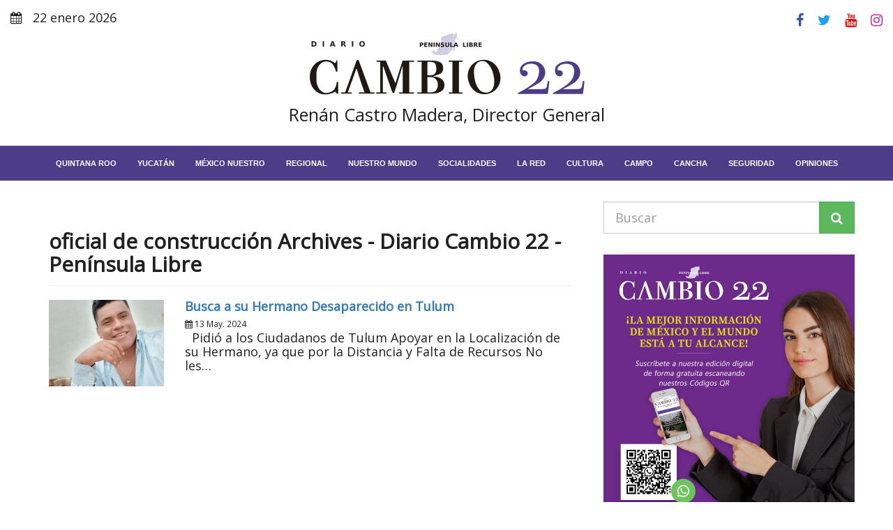

--- FILE ---
content_type: text/html; charset=utf-8
request_url: https://www.google.com/recaptcha/api2/aframe
body_size: 268
content:
<!DOCTYPE HTML><html><head><meta http-equiv="content-type" content="text/html; charset=UTF-8"></head><body><script nonce="_9SNTKp0h5Fj_piSYINdVw">/** Anti-fraud and anti-abuse applications only. See google.com/recaptcha */ try{var clients={'sodar':'https://pagead2.googlesyndication.com/pagead/sodar?'};window.addEventListener("message",function(a){try{if(a.source===window.parent){var b=JSON.parse(a.data);var c=clients[b['id']];if(c){var d=document.createElement('img');d.src=c+b['params']+'&rc='+(localStorage.getItem("rc::a")?sessionStorage.getItem("rc::b"):"");window.document.body.appendChild(d);sessionStorage.setItem("rc::e",parseInt(sessionStorage.getItem("rc::e")||0)+1);localStorage.setItem("rc::h",'1769121938655');}}}catch(b){}});window.parent.postMessage("_grecaptcha_ready", "*");}catch(b){}</script></body></html>

--- FILE ---
content_type: text/css
request_url: https://diariocambio22.mx/wp-content/themes/mx.hagowebs-noticias.mx/style.css?ver=2.1
body_size: 7811
content:
/*
Theme Name:		Hago Webs - Noticias
Version:		2.1
Author:			Emilio González Maldonado
Author URI:		https://hagowebs.com/
Description:	Esta es una plantilla personalizada con Bootstrap 3.
License:  		GNU General Public License 2 or later
License URI:	https://www.gnu.org/licenses/gpl-2.0.html
*/

/* Fuentes */
@import url('https://fonts.googleapis.com/css2?family=Open+Sans&display=swap');

/* =======================
   RESET / BASE
=======================*/
html {
    font-size: 62.5%;
    scroll-behavior: smooth;
}
body {
    font-family: "Open Sans", Helvetica, Arial, sans-serif;
    color: #212121;
}
section, main {
    overflow: hidden;
}
h1, h2, h3, h4 {
    margin: 0 0 .5rem;
    font-weight: bold;
}
h1 { font-size: 3rem; }
h2 { font-size: 2.6rem; }
h3 { font-size: 2.2rem; }
h4 { font-size: 1.8rem; }

p {
    font-size: 1.8rem;
    line-height: 2rem;
    padding-bottom: 1rem;
}
img, .wp-post-image {
    max-width: 100%;
    height: auto;
    margin-bottom: 1.5rem;
}

/* Texto extra */
.top-logo p { font-size: 2.5rem; } /* 25px */

/* =======================
   BOOTSTRAP FIXES
=======================*/
@media (min-width: 1440px) {
    .container { width: 1430px; }
}
.navbar {
    margin-bottom: 3rem;
}
.navbar-default {
    border: 0;
    border-radius: 0;
    background-color: #4d3c88;
    font-family: 'Source Sans Pro', sans-serif;
    font-size: 1.1rem;
    font-weight: bold;
    text-transform: uppercase;
}
.navbar-default .navbar-collapse,
.navbar-default .navbar-form {
    border: 0;
    border-radius: 0;
}
.navbar-default .navbar-nav > li > a,
.navbar-default .navbar-brand,
.navbar-default .dropdown-menu > li > a {
    color: #fff;
}
.navbar-default .navbar-nav > li > a:hover,
.navbar-default .navbar-brand:hover,
.navbar-default .dropdown-menu > li > a:hover {
    color: #abc;
}

/* Centrado de menú */
@media (min-width: 768px) {
    .navbar-nav {
        float: none;
        margin: 0 auto;
        display: table;
        table-layout: fixed;
    }
}

/* === Navegación Vertical === */
.vertical-nav {
    position: fixed;
    top: 0;
    right: -300px;
    width: 300px;
    height: 100vh;
    background: #4d3c88;
    padding: 30px;
    transition: right .3s ease;
    z-index: 999;
}
.vertical-nav.active {
    right: 0;
}
.nav-menu {
    list-style: none;
    padding: 0;
    margin: 0;
}
.nav-menu li {
    margin: 15px 0;
}
.menu-toggle, .menu-close, .nav-menu a {
    color: #fff;
}
.menu-toggle, 
.menu-close {
    display: inline-flex;
    align-items: center;
    justify-content: center;
    width: 48px;
    height: 48px;
    font-size: 24px;
}
.menu-toggle {
	display: none;
}

/* === Submenús === */
.nav-menu li.menu-item-has-children > a::after {
    content: "\f107";
    font-family: "FontAwesome";
    float: right;
    transition: transform .3s;
}
.nav-menu .sub-menu {
    display: none;
    list-style: none;
    padding-left: 15px;
    margin-top: 10px;
    border-left: 1px solid #222;
}
.nav-menu li.open > .sub-menu {
    display: block;
}
.nav-menu li.open > a::after {
    transform: rotate(180deg);
}
.nav-menu .sub-menu li a {
    font-size: .95em;
    color: #ccc;
}
.nav-menu .sub-menu li a:hover {
    color: #fff;
}

@media (max-width: 768px) {
    /* Oculta el menú horizontal */
    .navbar .navbar-collapse {
        display: none !important;
    }
    /* Muestra el botón hamburguesa */
    .menu-toggle {
        display: inline-block;
        font-size: 24px;
        padding: 10px;
        color: #fff;
    }
}

/* Efectos */
.input-group-btn .btn {
    border-top-right-radius: 0;
    border-bottom-right-radius: 0;
}
.flex {
    display: flex;
    flex-wrap: wrap;
}

/* Transiciones */
@media (min-width: 768px) {
    .navbar-nav, .navbar-form,
    .navbar-brand {
        transition: .3s ease;
    }
    .navbar-brand {
        padding: 3rem 0;
    }
    .dropdown-menu > li > a {
        padding: 1rem 0;
    }
    .navbar-default .dropdown-menu > li > a {
        color: #232f40;
    }
    .navbar-default .dropdown-menu > li > a:hover {
        color: #fff;
        background-color: #232f40;
    }
}

/* =======================
   WORDPRESS ALIGNMENTS
=======================*/
.alignleft {
    float: left;
    margin-right: 1.5em;
}
.alignright {
    float: right;
    margin-left: 1.5em;
}
.aligncenter {
    display: block;
    margin: 0 auto;
}

/* =======================
   HEADER
=======================*/
#header {
    padding: 1.5rem 0;
}
.site-title { margin-top: 4rem; }

.top-social {
    font-size: 2rem;
}
.top-social p { margin: 0; }
.top-social a { margin-left: 1.5rem; }
.top-social .fa-calendar { margin-right: 1rem; }

.top-social .fa-facebook { color: #3b5998; }
.top-social .fa-twitter { color: #1da1f2; }
.top-social .fa-youtube { color: #ff0000; }
.top-social .fa-instagram { color: #c32aa3; }

/* =======================
   FRONT PAGE
=======================*/
#front-page .col-xs-12 {
    margin-bottom: 1.5rem;
}
#front-page .col-xs-12 p { margin-bottom: 0; }

.overlay {
    position: absolute;
    inset: 0;
    height: 100%;
    width: 100%;
}
#front-page .col-xs-12 .overlay { top: 6rem; }
#front-page .col-xs-4 .overlay { top: 0; }

.hero { margin-bottom: 3rem; }
@media (min-width: 768px) {
    .hero { margin-bottom: -6rem; }
}

.hero h2 {
    background: rgba(0,0,0,.3);
    color: #fff;
    margin: 0 -1.5rem;
    padding: 1.5rem 3rem;
    text-align: center;
    text-shadow: 0 2px 4px rgba(0,0,0,.7);
}
.hero-uno,
.hero-dos {
    background-size: cover;
    background-repeat: no-repeat;
    background-position: center;
}
.hero-uno { min-height: 50rem; }
.hero-dos { min-height: 25rem; width: 100%; }

/* =======================
   VIDEOCOLUMNAS
=======================*/
#videocolumnas { margin-top: 3rem; }
#videocolumnas .col-md-4 { margin-bottom: 3rem; }

.play {
    color: #fff;
    font-size: 4rem;
    text-shadow: 0 2px 4px rgba(0,0,0,.8);
    position: absolute;
    top: 1rem;
    left: 4rem;
}
.video { margin-bottom: 0; }

@media (min-width: 768px) {
    #videocolumnas { margin-top: 6rem; }
    .video { margin-bottom: 6rem; }
    #front-page .video { margin-bottom: 0; }
}

/* =======================
   INDEX / SINGLE / PAGE
=======================*/
#index { margin-top: 3rem; }

#index .col-md-4,
#single .col-md-4 {
    padding-top: 3rem;
}

#index h2 { font-size: 1.8rem; }

#notfound {
    margin: 9rem 0;
}
#notfound h1 { margin-bottom: 3rem; }

.page-content {
    padding: 3rem 0;
}

@media (min-width: 768px) {
    #index .col-md-4,
    #single .col-md-4 {
        padding: 0 0 0 3rem;
    }
    #page p,
    #single p {
        text-align: justify;
    }
    .hero { min-height: 60rem; }
    .hero h1 { margin: 0; }
}
.post { padding-bottom: 3rem; }

/* =======================
   WIDGETS
=======================*/
.widget {
    margin-bottom: 3rem;
}
.widget h2 {
    border-bottom: 1px solid #ccc;
    padding-bottom: 1.5rem;
}
.widget ul {
    list-style: none;
    margin: 1.5rem 0 0;
    padding: 0;
}
.widget ul li { margin-bottom: 1.5rem; }
.widget:last-child { margin-bottom: 5.5rem; }
.widget .wp-block-image { margin-bottom: 0; }

/* =======================
   FOOTER
=======================*/
#footer {
    background: #4d3c88;
    color: #fff;
}
#footer ul {
    display: inline-block;
    list-style: none;
    margin: 0;
    padding: 0 1.5rem 0 0;
}
#footer li { padding-bottom: .7rem; }
#footer a { color: #fff; }

.bottom-contact {
    background: #000;
    padding: 6rem 0 3rem;
}
.bottom-contact .col-md-4 { margin-bottom: 3rem; }
.bottom-contact .fa { margin-right: 1.5rem; }

@media (min-width: 768px) {
    .bottom-contact .col-md-4 { padding-right: 6rem; }
}

.bottom-logo { margin-bottom: 1.5rem; }
.copyright { padding-top: 1.5rem; }

.portadas {
    background: lightgray;
    padding: 3rem 0;
    margin-bottom: 6rem;
}